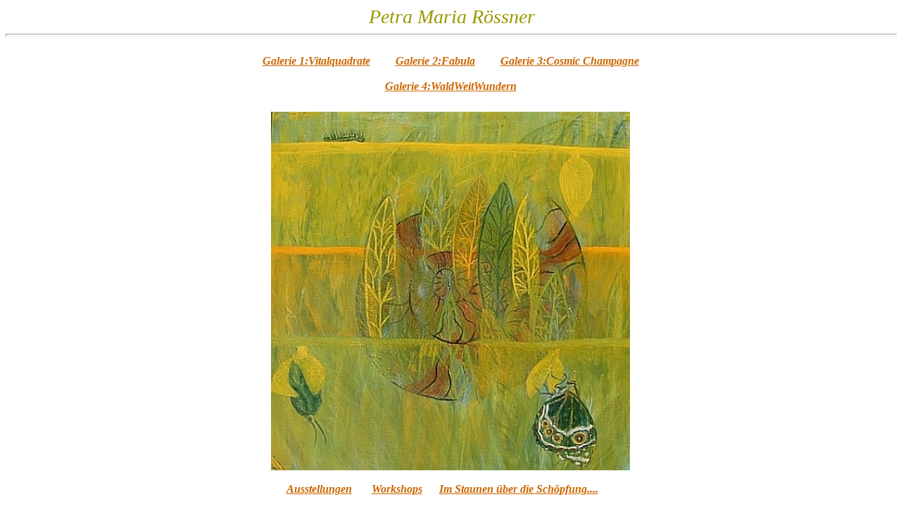

--- FILE ---
content_type: text/html
request_url: http://www.petra-maria-roessner.at/
body_size: 4913
content:
<!DOCTYPE html PUBLIC "-//W3C//DTD HTML 4.01 Transitional//EN">
<html>
  <head>
    <meta content="text/html; charset=windows-1252"
      http-equiv="content-type">
    <title>index</title>
  </head>
  <body style="background-color: rgb(255, 255, 255); color: rgb(0, 0,
    0);" link="#cc6600" vlink="#993300" alink="#ff9900">
    <div style="text-align: center;">&nbsp;<big style="font-style:
        italic; font-family: georgia;"><big><big style="color: rgb(153,
            153, 0);">Petra Maria Rössner </big></big></big></div>
    <div style="text-align: center; color: rgb(153, 0, 0); font-family:
      bernhardfashion bt;"></div>
    <hr style="width: 100%; height: 2px;">
    <div style="text-align: center; background-color: rgb(255, 255,
      255);">
      <div style="text-align: center;"></div>
      <div style="text-align: right;">
        <div style="text-align: center;"><big style="font-style:
            italic;"><big><span style="color: rgb(102, 102, 102);"></span></big></big><a
            href="uebersichtvitalquadrate.html"><span
              style="text-decoration: underline; color: rgb(153, 153,
              0); font-weight: bold;"><span style="font-style: italic;"></span></span></a><a
            href="cosmic2.html"><span style="font-weight: bold; color:
              rgb(255, 255, 255); font-style: italic;"><span
                style="color: rgb(153, 153, 0);"></span></span></a><a
            href="uebersichtcosmicchampagne.html"><span style="color:
              rgb(153, 153, 0); font-weight: bold; font-style: italic;"></span></a><span
            style="color: rgb(153, 153, 0); font-style: italic;"><span
              style="font-weight: bold;"><br>
              <a href="uebersichtvitalquadrate.html">Galerie
                1:Vitalquadrate</a></span>&nbsp;&nbsp;&nbsp; &nbsp;
            &nbsp;&nbsp; <span style="font-weight: bold;"><a
                href="uebersichtfabula.html">Galerie 2:Fabula</a>&nbsp;&nbsp;</span>&nbsp;&nbsp;



            &nbsp; &nbsp; <a href="uebersichtcosmicchampagne.html"><span
                style="font-weight: bold;">Galerie 3:Cosmic Champagne</span></a><br>
            <br>
            <b><a href="uebersichtwaldweitwundern.html">Galerie
                4:WaldWeitWundern</a></b><br style="color: rgb(153, 153,
              0); font-style: italic;">
          </span> <big style="font-style: italic;"><big><span
                style="color: rgb(102, 102, 102);"><br>
                <img alt=""
                  src="Galerie%201%20Vitalquadrate/1%20metamorphose_druckqualitaet.jpg"
                  style="width: 510px; height: 510px;"><br>
              </span></big></big><br>
          <div style="text-align: center;"><a href="ausstellungen.html"><span
                style="color: rgb(153, 153, 0); font-weight: bold;
                font-style: italic;"></span></a><a
              href="ausstellungen.html"><span style="font-style: italic;
                font-weight: bold;">Ausstellungen</span></a>
            &nbsp;&nbsp;&nbsp;&nbsp;&nbsp;<span style="font-weight:
              bold; font-style: italic;"> </span><span style="color:
              rgb(153, 153, 0); font-weight: bold; font-style: italic;"><a
                href="workshops.html">Workshops</a> </span>&nbsp;&nbsp;&nbsp;<span
              style="color: rgb(153, 153, 0);">&nbsp; <span
                style="font-style: italic; font-weight: bold;"><a
                  href="staunen.html">Im Staunen über die Schöpfung....</a>
              </span>&nbsp;</span>&nbsp;&nbsp; <span style="color:
              rgb(153, 153, 0); font-style: italic; font-weight: bold;"></span>&nbsp;

            <br>
          </div>
          <a href="impressum.html"><span style="color: rgb(153, 153, 0);
              font-style: italic; font-weight: bold;"></span></a> <br>
          <a href="impressum.html"><span style="font-style: italic;
              font-weight: bold;">Kontakt/Impressum</span></a><br>
          <br>
          <a href="cosmic16.html"><span style="color: rgb(153, 153, 0);
              font-weight: bold; font-style: italic;"><br>
            </span></a></div>
        <div style="text-align: center;"><a href="cosmic9.html"><span
              style="color: rgb(153, 153, 0); font-style: italic;
              font-weight: bold;"></span></a><br>
          <br>
        </div>
      </div>
      <big style="font-style: italic;"><big><span style="color: rgb(102,
            102, 102);"><br>
            <a href="index.html"><span style="text-decoration:
                underline;"></span></a><br>
          </span></big></big><big style="font-style: italic;"><big><span
            style="color: rgb(102, 102, 102);"><br>
          </span></big></big></div>
    <div style="text-align: center;"></div>
  </body>
</html>
